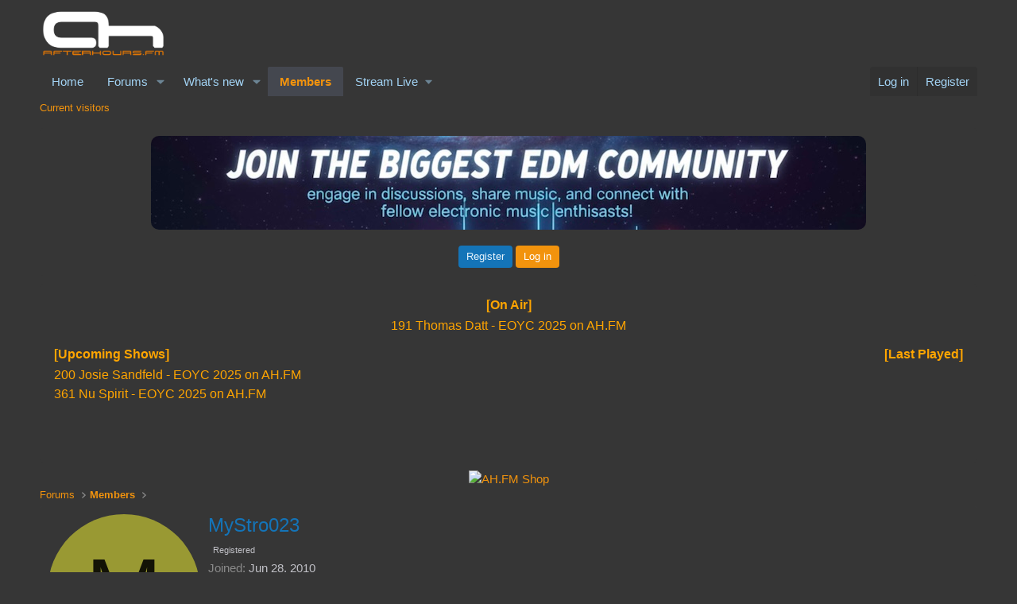

--- FILE ---
content_type: text/html; charset=UTF-8
request_url: https://forums.ah.fm/schedule.php
body_size: 421
content:
<!DOCTYPE html>
<html lang="en">
<head>
    <meta charset="UTF-8">
    <title>Live Stream Status</title>
    <style>
        body {
            margin: 0;
            padding: 8px;
            font-family: Inter, -apple-system, BlinkMacSystemFont,
                         'Segoe UI', Roboto, Oxygen, Ubuntu, Cantarell,
                         'Helvetica Neue', sans-serif;
            color: orange;
            background: transparent;
        }

        .grid {
            display: grid;
            grid-template-columns: 1fr 1fr;
            grid-template-rows: auto auto;
            gap: 15px;
        }

        .on-air {
            grid-column: 1 / -1;
            text-align: center; /* On Air centered */
        }

        .upcoming {
            text-align: left;   /* Upcoming Shows text left */
        }

        .last-played {
            text-align: left;   /* Last Played text left */
            justify-self: end;  /* Move the box to the right column */
        }

        .section-title {
            font-weight: bold;
            margin-bottom: 5px;
        }

        .content {
            line-height: 1.5;
        }
    </style>
</head>
<body>

<div class="grid">

    <!-- ON AIR -->
    <div class="on-air">
        <div class="section-title">[On Air]</div>
        <div class="content">
            191 Thomas Datt - EOYC 2025 on AH.FM        </div>
    </div>

    <!-- UPCOMING SHOWS -->
    <div class="upcoming">
        <div class="section-title">[Upcoming Shows]</div>
        <div class="content">
            200 Josie Sandfeld - EOYC 2025 on AH.FM<br>361 Nu Spirit - EOYC 2025 on AH.FM<br>        </div>
    </div>

    <!-- LAST PLAYED -->
    <div class="last-played">
        <div class="section-title">[Last Played]</div>
        <div class="content">
                    </div>
    </div>

</div>

<script defer src="https://static.cloudflareinsights.com/beacon.min.js/vcd15cbe7772f49c399c6a5babf22c1241717689176015" integrity="sha512-ZpsOmlRQV6y907TI0dKBHq9Md29nnaEIPlkf84rnaERnq6zvWvPUqr2ft8M1aS28oN72PdrCzSjY4U6VaAw1EQ==" data-cf-beacon='{"version":"2024.11.0","token":"cac0bd242c6b41cc9af9c9701145c5c3","r":1,"server_timing":{"name":{"cfCacheStatus":true,"cfEdge":true,"cfExtPri":true,"cfL4":true,"cfOrigin":true,"cfSpeedBrain":true},"location_startswith":null}}' crossorigin="anonymous"></script>
</body>
</html>

